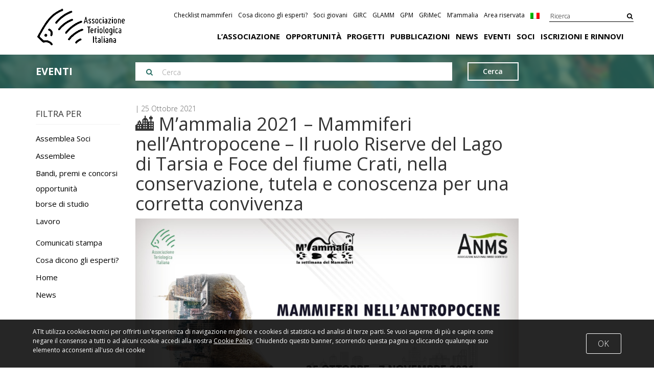

--- FILE ---
content_type: text/css
request_url: https://www.mammiferi.org/wp-content/cache/minify/e2064.css
body_size: 6130
content:
@import url('https://fonts.googleapis.com/css?family=Open+Sans:300,400,600,700,800');.google-auto-placed,.adsbygoogle,.adsbygoogle-noablate,#mys-content,#ad_position_box{display:none !important}.vc_custom_heading
h4{font-size:18px;font-weight:900;line-height:24px;min-height:70px}.vc_gitem-post-data-source-post_excerpt{height:90px;overflow:hidden}.foto_copyright{width:18%;height:200px;margin:2%;margin-left:0;float:left;text-transform:uppercase}.question
label{padding:10px
0;width:100%;font-size:16px;display:block}.question label input[type="text"]{width:60%}.foto_copyright
.thumbnail_copyright{margin-bottom:10px;background-size:cover !important;background-position:center center !important;background-color:#dedede !important;width:100%;display:block !important;height:120px}.foto_copyright .thumbnail_copyright
i{text-align:center;color:#fff;width:32px;height:32px;line-height:32px}.foto_copyright .thumbnail_copyright
a{display:block;height:120px}html,body{font-family:'Open Sans';font-weight:400;overflow-x:hidden;-webkit-overflow-scrolling:touch}#searchgate{color:#fff}.bianco
*{color:#fff}.err{}#header_mobile{z-index:9999;background:#fff;box-shadow:1px 2px 1px rgba(0,0,0,.05);position:fixed;width:100%;height:60px;top:0;left:0}#header_mobile .logo_atit_trasparente, .absnavigatore
.logo_atit_trasparente{width:60px;height:60px !important;overflow:hidden}.absnavigatore
.logo_atit_trasparente{background:#5e928b}#header_mobile img, .absnavigatore
img{height:80px}.current_page_item{font-weight:bold}p, ul li, ol
li{font-size:15px;line-height:26px;font-weight:400;color:rgba(0,0,0,.98)}p a, p a:hover{text-decoration:underline !important}textarea{min-height:300px !important}.textarea_scroll{border:1px
solid #bbb;height:300px;padding:30px;margin-bottom:5px;font-size:12px;overflow:auto}.textarea_scroll
p{font-size:12px;line-height:20px}.single
p{text-align:justify;margin-bottom:10px}.single
iframe{width:100% !important;height:250px !important}#nibirumail_cookie_advice{background:rgba(0,0,0,.85) !important;font-size:12px}#nibirumail_cookie_advice
p{font-size:12px}.checklist{}.checklist
th{min-width:30px;text-transform:uppercase;padding:5px;border-bottom:1px solid #dedede}.checklist
td{padding:5px;border-bottom:1px solid #dedede}.checklist th, .checklist
td{vertical-align:bottom}.hystrix{color:#fff;background:#8b8c90;background:-moz-linear-gradient(top, #8b8c90 0%, #b4b4b6 100%);background:-webkit-linear-gradient(top, #8b8c90 0%,#b4b4b6 100%);background:linear-gradient(to bottom, #8b8c90 0%,#b4b4b6 100%);filter:progid:DXImageTransform.Microsoft.gradient( startColorstr='#8b8c90', endColorstr='#b4b4b6',GradientType=0 )}.girc{color:#fff;background:#000;background:-moz-linear-gradient(top, #000 0%, #000 100%);background:-webkit-linear-gradient(top, #000 0%,#000 100%);background:linear-gradient(to bottom, #000 0%,#000 100%);filter:progid:DXImageTransform.Microsoft.gradient( startColorstr='#000', endColorstr='#000',GradientType=0 )}.girc a,a.bottoncino,a.bottoncino_nero{transition:all .3s;border:1px
solid #fff;border-radius:5px;color:#fff;padding:0
16px !important;font-weight:bold !important;display:inline-block !important;font-size:12px !important;text-decoration:none !important;text-transform:uppercase}a.bottoncino_nero{text-decoration:none !important;border:1px
solid #000;color:#000}a.bottoncino{position:absolute;bottom:30px}.girc a:hover,a.bottoncino:hover{color:#000 !important;background:rgba(255,255,255,1);text-decoration:none !important}a.bottoncino_nero:hover{text-decoration:none !important;border:1px
solid #000;color:#000}.girc
p{margin-bottom:15px;color:#fff;margin-right:25px}.girc .vc_column-inner, .girc
.wpb_single_image{padding-top:0 !important;padding-bottom:0 !important;margin-top:0 !important;margin-bottom:0 !important}.map_box{z-index:998;background:#fff;padding:15px;position:fixed;min-width:300px;width:30%;right:30px;bottom:30px}.map_box
h3{font-size:18px;padding-right:24px}.close_box{font-size:17px;color:rgba(0,0,0,.7);cursor:pointer}.hystrix a,a.bottoncino,a.bottoncino_nero{transition:all .3s;border:1px
solid #fff;border-radius:5px;color:#fff;padding:0
16px !important;font-weight:bold !important;display:inline-block !important;font-size:12px !important;text-decoration:none !important;text-transform:uppercase}a.bottoncino_nero{text-decoration:none !important;border:1px
solid #000;color:#000}a.bottoncino{position:absolute;bottom:30px}.hystrix a:hover,a.bottoncino:hover{color:#000 !important;background:rgba(255,255,255,1);text-decoration:none !important}a.bottoncino_nero:hover{text-decoration:none !important;border:1px
solid #000;color:#000}.hystrix
p{margin-bottom:15px;color:#fff}.hystrix .vc_column-inner, .hystrix
.wpb_single_image{padding-top:0 !important;padding-bottom:0 !important;margin-top:0 !important;margin-bottom:0 !important}.wpb_images_carousel
img{width:100%;height:auto}h1,h2,h3,h4,h5,h6{margin-top:0 !important}.link_to_main_project{margin-bottom:15px;color:#fff !important;text-transform:uppercase;font-weight:bold}.social_media_sharing{font-size:18px}.logo_atit_trasparente{background:#000;height:77px !important}.socio{min-height:145px}.centrato{text-align:center}.image_avatar{cursor:pointer;overflow:none;display:block;width:150px;height:150px;border-radius:50%;background:#dedede}.socio_automatico
h4{margin-bottom:5px !important}.image_avatar
img{width:150px;height:150px;border-radius:50%}.socio-thumbnail,.socio-thumbnail-big{width:80px;height:80px;border-radius:50%;background:#dedede}.socio-thumbnail
img{width:100%;height:100%;border-radius:50%}.socio-thumbnail-big, .socio-thumbnail-big
img{border-radius:50%;width:150px;height:150px}#griglia{min-height:600px}.small_tag, .taglist
a{font-size:10px;text-transform:uppercase;background:#c00;color:#fff;display:inline-block;border-radius:2px;margin-right:5px;margin-bottom:5px;padding:2px
5px;font-weight:600;color:#fff !important}.small_tag.onorario{background:#633}.small_tag.young{background:#693}.small_tag.office{background:#f3f3f3;color:#000 !important}.filtri{padding:30px
0}.filtri
a{transition:all .3s;background:#fff;padding:5px
8px;color:#000;font-size:14px;margin-right:5px}.filtri a:hover{background:#dedede;color:#fff}.filtri
a.selected{background:#c00;color:#fff}body{font-family:"Open Sans";font-size:13px;font-weight:300}#googlemap{height:800px}.overlay_title{margin-top:-750px;position:absolute;z-index:777;width:100%}.homepage_title{color:#000;font-weight:600;text-transform:uppercase;display:inline-block;padding:15px
30px;background:#fff}ul, ul
li{margin:0;padding:0;list-style-type:none}a,a:hover,a:active{color:#000;text-decoration:none !important}#maincontent{transition:all .3s}#searchgate{display:none;padding:30px
0}.click_to_enlarge
h3{margin:0
!important;font-size:16px !important;font-weight:100}.click_to_restore{padding:5px
0;text-transform:none !important}.click_to_enlarge
1{font-size:20px}.click_to_enlarge
.titolo_sotto_prodotto{text-transform:uppercase;cursor:pointer}.click_to_enlarge
.click_to_restore{display:none}.page-title-container{position:relative;background:#dedede;background-repeat:no-repeat;background-position:center center;background-size:cover}.page-title-container .input-group{border:2px
solid #fff;border-bottom:0}.page-title-container .input-group-addon,.input-group-addon{border-radius:0;border:0;opacity:1 !important;background:#fff !important}.input-group-addon
i{width:26px}.page-title-container .form-control,.page-title-container .form-control:hover,.page-title-container .form-control:focus,.page-title-container .form-control:active{border:0;padding-left:0;border-radius:0;box-shadow:none;-moz-box-shadow:none;-webkit-box-shadow:none;outline:0
!important;-webkit-appearance:none !important}.page-title-container
button{transition:all .3s;font-weight:600;border:2px
solid #fff;border-radius:0;color:#fff !important;background:none}.date{font-size:14px;color:#666}.item{transition:all .3s;padding:15px
0;border-bottom:1px solid rgba(0,0,0,.05)}.archive:last-child
.item{border-bottom:0}.item:after{clear:both;display:block;content:''}.item:hover{opacity:1}.item
h2{margin:0;margin-bottom:15px;font-size:17px}.item
p{margin:0;font-size:14px;line-height:20px}.location, .location
a{color:#666}.page-title-container button:hover{background:rgba(255,255,255,.5)}.search-container{max-width:700px;margin:0
auto}.cover{padding:100px
0 70px 0}.page-title-single
.cover{padding:15px
0;color:#fff}.page-title-single .cover
h3{line-height:36px;text-transform:uppercase;font-size:20px;font-weight:bold;margin:0}.post-categories{display:inline-block}.addons_opportunita{color:#fff;padding:60px
0 0 0}.addons{text-align:left}.addons
a{transition:all .3s;color:rgba(255, 255, 255, .8)}.addons a:hover{color:rgba(255, 255, 255, 1)}.addons-item{margin-bottom:15px;padding:0
30px}.addons
.icon{float:left;margin-right:15px;font-size:26px}#calltoaction{margin-bottom:30px;font-size:14px;padding:15px
0;background:#111;color:#fff}#calltoaction
.fake_module{background:#fff;margin-bottom:5px}#calltoaction
.nibirumail_privacy{font-size:14px !important}#calltoaction .form-control{border-radius:0;border:0}.btn-primary{transition:all .3s !important;padding:12px
48px !important;background:#ffea00 !important;color:#000 !important;border:0
!important;font-weight:700 !important;text-transform:uppercase !important}.btn-primary:hover{background:#ffd200 !important}.ok{font-weight:700;margin:15px
0;background:#c2ffaf;padding:8px
16px}#calltoaction
.btn{background:#fff;border-radius:0;border:0}#calltoaction
p{color:#fff;font-size:14px;line-height:20px}#calltoaction
a{color:#fff;text-decoration:underline !important}.iscriviti_newsletter{padding:15px
!important}.black-cover{background:rgba(0, 0, 0, .75)}.page-title-opportunita{background-image:url('/wp-content/themes/atit/header/atit_opportunita_giovani.jpg')}.page-title-opportunita .black-cover, .post-type-archive-opportunita .logo_atit_trasparente, .post-type-archive-opportunita #calltoaction, #archive_opportunita #calltoaction, .riga_contenuti_veloci .opportunita
.wpb_text_column{background:rgba(100, 50, 50, .75)}.page-title-opportunita .input-group-addon, #archive_opportunita .item a, .post-type-archive-opportunita .fake_module
.btn{color:rgba(100, 50, 50, 1) !important}.current-menu-item.menu-item-object-opportunita
a{color:rgba(100, 50, 50, 1);border-bottom:4px solid rgba(100, 50, 50, 1) !important}.page-title-category,.page-title-notizie{background-image:url('/wp-content/themes/atit/header/atit_news.jpg')}.page-title-category .black-cover, .category .logo_atit_trasparente, .page-title-notizie .black-cover, .riga_contenuti_veloci .notizie
.wpb_text_column{background:rgba(80, 90, 100, .75)}.page-title-category .input-group-addon, #archive_notizie .item a, .page-title-notizie .input-group-addon, #archive_notizie .item a, #archive_notizie #calltoaction,.category
.btn{color:rgba(80, 90, 100, 1)}.current-menu-item.menu-item-object-category
a{color:rgba(80, 90, 100, 1);border-bottom:4px solid rgba(80, 90, 100, 1) !important;}.small_tag_progetti,.page-title-progetti{background-image:url('/wp-content/themes/atit/header/atit_progetti.jpg')}.page-title-progetti .black-cover, .post-type-archive-progetti .logo_atit_trasparente,#archive_progetti #calltoaction, .riga_contenuti_veloci .progetti
.wpb_text_column{background:rgba(20, 30, 20, .75)}.page-title-progetti .input-group-addon, #archive_progetti .item a, .post-type-archive-progetti .fake_module
.btn{color:rgba(20, 30, 20, 1)}.current-menu-item.menu-item-object-progetti
a{color:rgba(20, 30, 20, 1);border-bottom:4px solid rgba(20, 30, 20, 1) !important;}.small_tag_specie,.page-title-specie{background-image:url('/wp-content/themes/atit/header/atit_specie.jpg')}.page-title-specie .black-cover, .post-type-archive-specie .logo_atit_trasparente,#archive_specie #calltoaction, .riga_contenuti_veloci .specie
.wpb_text_column{background:rgba(200, 125, 75, .75)}.page-title-specie .input-group-addon, #archive_specie .item a, .post-type-archive-specie .fake_module
.btn{color:rgba(200, 125, 75, 1)}.current-menu-item.menu-item-object-specie
a{color:rgba(200, 125, 75, 1);border-bottom:4px solid rgba(200, 125, 75, 1) !important;}.page-title-pubblicazioni{background-image:url('/wp-content/themes/atit/header/atit_pubblicazioni.jpg')}.small_tag_pubblicazioni, .page-title-pubblicazioni .black-cover, .post-type-archive-pubblicazioni .logo_atit_trasparente, #archive_pubblicazioni #calltoaction, .riga_contenuti_veloci .pubblicazioni
.wpb_text_column{background:rgba(20, 70, 110, .75)}.page-title-pubblicazioni .input-group-addon, #archive_pubblicazioni .item a, .post-type-archive-pubblicazioni .fake_module
.btn{color:rgba(20, 70, 110, 1) !important}.current-menu-item.menu-item-object-pubblicazioni
a{color:rgba(20, 70, 110, 1);border-bottom:4px solid rgba(20, 70, 110, 1) !important;}.page-title-soci{background-image:url('/wp-content/themes/atit/header/Atit2024.jpeg?refresh=1')}.page-title-soci
.cover{padding:200px
0 200px 0}.small_tag_soci, .page-title-soci .black-cover, .post-type-archive-soci .logo_atit_trasparente, #archive_soci #calltoaction, .riga_contenuti_veloci .soci
.wpb_text_column{background:rgba(120, 20, 30, .75)}.page-title-soci .input-group-addon, #archive_soci .item a, .post-type-archive-soci .fake_module
.btn{color:rgba(120, 20, 30, 1) !important}.current-menu-item.menu-item-object-soci
a{color:rgba(120, 20, 30, 1);border-bottom:4px solid rgba(120, 20, 30, 1) !important;}.page-title-eventi{background-image:url('/wp-content/themes/atit/header/atit_eventi.jpg')}.small_tag_eventi, .page-title-eventi .black-cover, .post-type-archive-eventi .logo_atit_trasparente, #archive_eventi #calltoaction, .riga_contenuti_veloci .eventi
.wpb_text_column{background:rgba(40, 110, 100, .75)}.page-title-eventi .input-group-addon, #archive_eventi .item a, .post-type-archive-eventi .fake_module
.btn{color:rgba(40, 110, 100, 1)}.current-menu-item.menu-item-object-eventi
a{color:rgba(40, 110, 100, 1);border-bottom:4px solid rgba(40, 110, 100, 1)}.ordering_href{font-size:14px}.thumbnail-container{background:#999;background-size:cover !important;height:190px !important;width:280px !important}.col-md-6 .item-box{height:190px;overflow:hidden}.col-md-6 .thumbnail-container{min-height:190px}.date-container{padding:15px
0;height:150px;text-transform:uppercase;font-size:20px;color:#fff;background:#c00}.date-container
span{display:block;line-height:33px}.date-container
.day{letter-spacing:-3px;font-weight:bold;font-size:45px}.date-container
.month{letter-spacing:-1px;font-weight:600}.date-container
.year{color:rgba(255,255,255,.5);line-height:20px;font-size:14px}.archivio{background:rgba(236, 240, 241,1.0)}.archive_title{margin-bottom:30px;font-size:20px}.item-box{transition:all .3s;background:#fff;margin-bottom:30px}.item-box{cursor:pointer}.item-box:hover{box-shadow:1px 1px 3px rgba(0,0,0,.05)}.item-body{padding:15px}.item-body
p{font-size:14px;line-height:25px}.item-title{padding:15px
15px 0 15px}.separatore_calendario{text-transform:uppercase;margin-top:30px !important;margin-bottom:15px !important}.item-event{margin-bottom:5px;overflow:hidden;height:100px}.item-event .item-body{padding:8px}.item-event .item-title{font-size:20px;padding:15px
8px 0 8px !important}.item-event .item-title
h3{font-size:20px;margin-bottom:0}.page-title-container
h1{font-size:42px;margin:0;margin-bottom:10px;padding:0;color:#fff;font-weight:300 !important}.page-title-container
p{font-size:21px;padding:0
30px;margin-bottom:40px;color:#fff}#main{min-height:300px}.user_avatar{margin-bottom:15px;line-height:150px;width:150px;height:150px;border-radius:50%;text-align:center;font-size:60px;color:#999 !important;background:#dedede}.user_avatar
a{color:#999 !important}.user_avatar
img{width:150px;height:150px;border-radius:50%}.vc_tta-tab{}.wpb-js-composer .vc_tta.vc_general .vc_tta-tab>a{padding:7px
10px !important;font-size:12px !important}#menu_secondario{padding:10px
0;border:1px
solid #666;border-right:0;border-left:0;text-align:center}#menu_secondario ul li img,.wpml-ls-flag{padding:0
!important;width:18px !important;height:12px !important}#menu_secondario
ul{list-style-type:none}#menu_secondario
li{font-size:0;margin-top:-20px}#menu_secondario ul
li{display:inline-block}#menu_secondario ul li
a{text-transform:uppercase;font-weight:700;font-size:12px;padding:0
15px}#menu_secondario ul li.current_page_item
a{background:#ffee37}.vc_general{padding:8px
16px !important;font-size:16px !important;border:0
!important;border-radius:4px !important;background:#ffee37 !important;color:#000 !important;font-weight:700 !important}.vc_general.vc_tta{background:none !important;padding:0
!important}.wpb-js-composer .vc_tta.vc_general .vc_tta-tab>a
i{display:none}.wpb-js-composer .vc_tta.vc_general .vc_tta-title-text:not(:empty):not(:first-child), .wpb-js-composer .vc_tta.vc_general .vc_tta-title-text:not(:empty)~*{margin-left:0 !important}.vc_tta-tab
a{background:#fff !important}.vc_tta-tab.vc_active
a{background:#f8f8f8 !important}.flexslider{border:0
!important}.flex-caption{padding:10px
60px !important;background:none !important}.flex-caption
h2{font-size:18px;font-weight:700}a.link_image{height:260px !important;overflow:hidden !important;background:#f7f7f7 !important}a.link_image
img{margin-bottom:30px !important;width:100% !important;max-height:360px !important}.flex-caption
.link_image{min-height:auto;background:none !important}#mainmenu{display:none;width:1px;z-index:999;overflow:hidden;position:fixed;top:0;left:0;width:0;max-width:100%;min-height:900px}.mainmenu_container{opacity:0}#mainmenu{background:#5e928b;padding-top:60px;height:100%}#mainmenu .sub-menu{display:none}.absnavigatore{position:fixed;z-index:999;top:0;left:0;background:#5e928b;width:100%;width:100%}#header_mobile i, .absnavigatore
i{font-size:25px;padding-top:15px}.absnavigatore
i{color:#fff}.back{color:#fff;font-size:18px;font-weight:400;padding-top:10px}.navigation{display:none}#mainmenu ul li
a{width:100%;display:block;color:#fff;font-size:14px}#mainmenu
.back{cursor:pointer}.navigation{padding:0}.navigation
a{transition:all .3s;background:transparent;border:0}.navigation a:hover{background:#dedede}.navigation
ol{}.navigation ol
li{line-height:auto}.navigation
.current{border:0;color:#000;background:#dedede}.blur{position:fixed;background:none;filter:url('/wp-content/themes/atit/css/blur.svg#blur');-webkit-filter:blur(5px);filter:blur(5px);filter:progid:DXImageTransform.Microsoft.Blur(PixelRadius='5')}.no_results{padding:80px
0}#mainmenu
.sep{display:block;height:15px}#mainmenu ul li
a{width:100%;display:block;padding:5px
10px;color:#fff;border:0
!important;font-weight:700;font-size:17px;text-transform:uppercase}#menu_copy{padding-top:10px;border-top:1px solid rgba(0,0,0,.05)}#mainmenu .menu_small ul li
a{padding:2px
10px;color:#fff;font-size:15px;font-weight:300 !important;text-transform:none}#mainmenu ul li a:hover{color:#fff}#mainmenu
.back{cursor:pointer}#mainmenu .filled:before{content:'\f0d9';font-family:"FontAwesome";margin-right:5px;margin-top:5px}#mainmenu ul li.menu-item-has-children ul li a:after{}#mainmenu ul li.menu-item-has-children a:after, #mainmenu ul li.menu-item-has-children ul.sub-menu li.menu-item-has-children a:after{content:'\f0da';font-family:"FontAwesome";float:right;right:15px;margin-top:5px}#mainmenu ul
li{}#mainmenu ul li ul.sub-menu{margin-left:100%;margin-top:60px;top:0;position:absolute;width:100%;height:100%}#mainmenu ul li ul.sub-menu li ul.sub-menu{margin-top:0}.widget{}.widget ul
li{padding:4px
0}.widget ul li.selected
a{font-weight:bold}.sidebar_title{line-height:40px;margin-bottom:10px;border-bottom:1px solid rgba(0,0,0,.05);font-size:17px;text-transform:uppercase}#topnav{padding:15px
0}.front-page #topnav, .home
#topnav{width:100%;padding:15px
0;position:absolute;top:0;left:0;z-index:888}.front-page #topnav ul li a, .home #topnav ul li
a{color:#fff}#iscrizione{}#iscrizione
.btn{border-radius:0;color:#fff;font-weight:bold;background:#096}#iscrizione
.row{margin-bottom:5px}label{font-size:11px;font-weight:700 !important;text-transform:uppercase}#iscrizione
label.small_label{text-transform:none;font-weight:400 !important;font-size:14px}#iscrizione .form-control{border-radius:0}#iscrizione
.req{color:#c00}.stepper{padding:30px
0}.stepper
.step{opacity: .5;font-weight:bold;color:#000;text-transform:uppercase;border-bottom:4px solid #000}.stepper
.selected{opacity:1}.wppaginate_navigation{font-weight:bold;text-align:center;margin-bottom:30px}.wppaginate_navigation ol
li{font-size:16px !important;border:0}.wppaginate_navigation ol li
.current{border:0;color:#fff !important;background:#999 !important}.wppaginate_navigation ol li
a{border:0}#searchgate_top{padding-top:6px;font-size:12px;border-bottom:1px solid #000;color:#000;padding-right:0;padding-left:0;text-align:left}#searchgate_top
input{-webkit-appearance:none;box-shadow:0 0 0 rgba(0,0,0,0);background:none;border:0;padding:2px;width:140px;color:#000}input:-webkit-autofill{-webkit-box-shadow:0 0 0 30px rgba(0,0,0,0) inset}#searchgate_top input::-moz-focus-inner, #searchgate_top input::focus, #searchgate_top input::active{-webkit-box-shadow:0 0 0 30px rgba(0,0,0,0) inset;border:0}#searchgate_top input::placeholder{color:#000}#searchgate_top
button{background:none;border:0;padding:2px;color:#000;float:right}.home
#searchgate_top{border-bottom:1px solid #fff;color:#fff}.home #searchgate_top
input{color:#fff}.home #searchgate_top input::placeholder{color:#fff}.home #searchgate_top
button{color:#fff}#topnav{position:relative}#topnav
ul{width:100%;display:block}#topnav
.menu_secondario{text-align:right;margin-bottom:15px}#topnav .menu_secondario ul
li{text-align:right}#topnav .menu_secondario ul li
a{font-size:12px;padding:4px}#topnav .menu_secondario ul li a:hover{border-bottom:0}#topnav .evidente
a{border-radius:2px;padding:4px
8px;background:#fff;color:#00a26d !important}#topnav .evidente a:hover{border:0}#topnav
.menu_principale{}#topnav .menu_principale ul li
a{font-size:15px;font-weight:bold;text-transform:uppercase}#topnav ul
li{display:inline-block}#topnav ul li ul.sub-menu{display:none}#topnav ul li
a{transition:all .3s;font-weight:400;padding:4px}#topnav ul li a:hover{}#topnav ul li.menu-item-has-children:after{content:'\f107';margin-right:5px;font-size:12px;font-family:"FontAwesome";color:#fff}#topnav
img{width:100%}.vc_images_carousel .vc_carousel-control{transition:all .3s;text-shadow:0 0 0 rgba(0,0,0,0) !important}.vc_images_carousel .vc_carousel-control .icon-prev::before, .vc_images_carousel .vc_carousel-control .icon-next::before{font-family:"FontAwesome" !important;color:#fff !important;font-size:45px !important}.vc_images_carousel .vc_carousel-control .icon-prev::before{content:'\f053' !important}.vc_images_carousel .vc_carousel-control .icon-next::before{content:'\f054' !important}.vc_images_carousel .vc_carousel-indicators
li{border:2px
solid #fff !important;width:15px !important;height:15px !important}.vc_images_carousel .vc_carousel-indicators
li{border:2px
solid #fff !important;background:none !important;width:15px !important;height:15px !important}.vc_images_carousel .vc_carousel-indicators li:hover{transition:all .3s;background:rgba(255,255,255,.5) !important}.vc_images_carousel .vc_carousel-indicators
.vc_active{background:#fff !important}h4{font-size:17px}#newsletter{color:#fff;padding:20px
0 30px 0}#newsletter label,label{font-weight:lighter}#newsletter label
a{font-weight:lighter}#newsletter .form-control{line-height:40px;height:40px;border:0;border-radius:0;box-shadow:0 0 0 rgba(0,0,0,0)}#newsletter
.btn{font-size:20px;border:0;border-radius:0;box-shadow:0 0 0 rgba(0,0,0,0);background:#fff}#newsletter
.fake_module{background:#fff;padding:2px;margin-bottom:5px}#newsletter
a{text-decoration:underline !important;color:#fff}#toolbar{background:#000;padding:6px
0}#searchbox,#phonebox{display:none;position:absolute;width:100%;background:#000;color:#fff;padding:0;text-align:center}#searchbox .form-control{padding:0;font-size:17px;background:none;border:0;box-shadow:0 0 0 rgba(0,0,0,0)}#phonebox
a{text-align:center;font-size:15px;color:#fff;display:block;padding:10px
0}#socials{padding:20px
0;border:1px
solid #000;border-right:0;border-left:0}#socials
a{font-size:24px;color:#000}#footer,#footer_menu{font-size:13px}#canali_sociali{clear:both;display:block;margin:5px
0}#canali_sociali
a{width:25%;float:left;font-size:20px;display:block;padding:8px
0;color:#fff;text-align:center}#canali_sociali
a.fb{background:#3d5b96}#canali_sociali
a.tw{background:#39c}#canali_sociali
a.instagram{background:#222}#canali_sociali
a.rss{background:#f90}.col-xs-15,.col-sm-15,.col-md-15,.col-lg-15{position:relative;min-height:1px;padding-right:10px;padding-left:10px}.col-xs-15{width:20%;float:left}@media (min-width: 768px){.col-sm-15{width:20%;float:left}}@media (min-width: 992px){.col-md-15{width:20%;float:left}}@media (min-width: 1200px){.col-lg-15{width:20%;float:left}}#colophon{color:rgba(255,255,255,1);background:#a82828;padding:30px
0}#colophon
a{font-size:13px !important;font-weight:400 !important;transition:all .3s;color:rgba(255,255,255,.8)}#colophon ul li, #colophon
p{font-size:11px !important;line-height:19px !important}#colophon a:hover{color:rgba(255,255,255,1)}#footer{color:rgba(255,255,255,.5);background:#a82828;padding:10px
0}#footer
a{font-size:12px;color:rgba(255,255,255,.5)}#footer ul
li{display:inline-block;margin-left:15px}#footer_menu{background:#c33;padding:30px
0}#footer_menu
a{color:#000}#footer_menu
li{padding:2px
0;text-align:center}#footer_menu li.bold
a{font-weight:600;color:rgba(255,255,255,1)}#footer_menu
a{border:0
!important;transition:all .3s;font-size:17px;color:rgba(255,255,255,.8)}#footer_menu a:hover{color:rgba(255,255,255,1)}#footer_menu .col-md-15{padding-top:15px;padding-bottom:15px;border-top:1px solid rgba(0,0,0,.2)}@media(min-width: 640px){.single
iframe{width:100% !important;height:450px !important}.wppaginate_navigation ol
li{font-size:10px !important;border:0}#footer_menu .col-md-15{padding-top:0;padding-bottom:0;border-top:0}.hystrix{height:400px;overflow:hidden}#newsletter,#socials{border:0}.riallineami{float:right !important}}.riga_contenuti_veloci .wpb_text_column
p{color:#fff !important}.riga_contenuti_veloci
.wpb_text_column{border-radius:5px !important;padding:15px
30px !important;color:#fff !important;padding-bottom:60px !important;margin-bottom:15px}.riga_contenuti_veloci
.bottoncino{position:absolute;bottom:40px}.riga_contenuti_veloci .wpb_text_column
a{color:#fff;display:block;font-size:18px;text-transform:uppercase;font-weight:600;text-decoration:none !important}.riga_contenuti_veloci .wpb_text_column
br{display:none}.riga_contenuti_veloci
.wpb_single_image.wpb_content_element{display:none}body{padding-top:60px}.copyright_foto{position:absolute;margin-top:250px;margin-left:15px;z-index:888;font-weight:bold !important}.copyright_foto
p{color:rgba(255,255,255,1) !important;font-size:15px !important}@media(min-width: 768px){.copyright_foto{margin-top:510px;margin-left:32px}.copyright_foto
p{font-size:20px !important;font-weight:bold !important}.item-box{height:140px;overflow:hidden}.azzera_padding{padding:0}body{padding-top:0}#footer_menu{border-top:1px solid rgba(0,0,0,.2)}#footer_menu ul
li{text-align:left}#footer_menu
a{font-size:16px}.bottoncino{bottom:30px}.riga_contenuti_veloci_margine{margin-top:-220px}.riga_contenuti_veloci_minimargine{margin-top:30px}.riga_contenuti_veloci .vc_column-inner
.wpb_wrapper{border-radius:5px !important;overflow:hidden !important}.riga_contenuti_veloci
.wpb_single_image.wpb_content_element{display:block}.riga_contenuti_veloci .vc_column-inner .wpb_wrapper
.wpb_single_image{margin-bottom:5px !important}.riga_contenuti_veloci
.wpb_text_column{width:360px;height:220px;margin:0;position:absolute;padding:15px
30px !important}}@media(max-width: 748px){.copyright_foto{margin-top:910px;margin-left:32px;height:50px}.copyright_foto
p{font-size:20px !important;font-weight:bold !important}}

--- FILE ---
content_type: text/plain
request_url: https://www.google-analytics.com/j/collect?v=1&_v=j102&a=1525977148&t=pageview&_s=1&dl=https%3A%2F%2Fwww.mammiferi.org%2Feventi%2F%25F0%259F%258F%2599-mammalia-2021-mammiferi-nellantropocene-il-ruolo-riserve-del-lago-di-tarsia-e-foce-del-fiume-crati-nella-conservazione-tutela-e-conoscenza-per-un%2F&ul=en-us%40posix&dt=%F0%9F%8F%99%20M%E2%80%99ammalia%202021%20%E2%80%93%20Mammiferi%20nell%E2%80%99Antropocene%20-%20Il%20ruolo%20Riserve%20del%20Lago%20di%20Tarsia%20e%20Foce%20del%20fiume%20Crati%2C%20nella%20conservazione%2C%20tutela%20e%20conoscenza%20per%20una%20corretta%20convivenza&sr=1280x720&vp=1280x720&_u=IADAAEABAAAAACAAI~&jid=134151744&gjid=974541774&cid=967032069.1767836624&tid=UA-55389252-26&_gid=1997786494.1767836624&_r=1&_slc=1&z=1130490778
body_size: -567
content:
2,cG-5PV2ZBYVYB